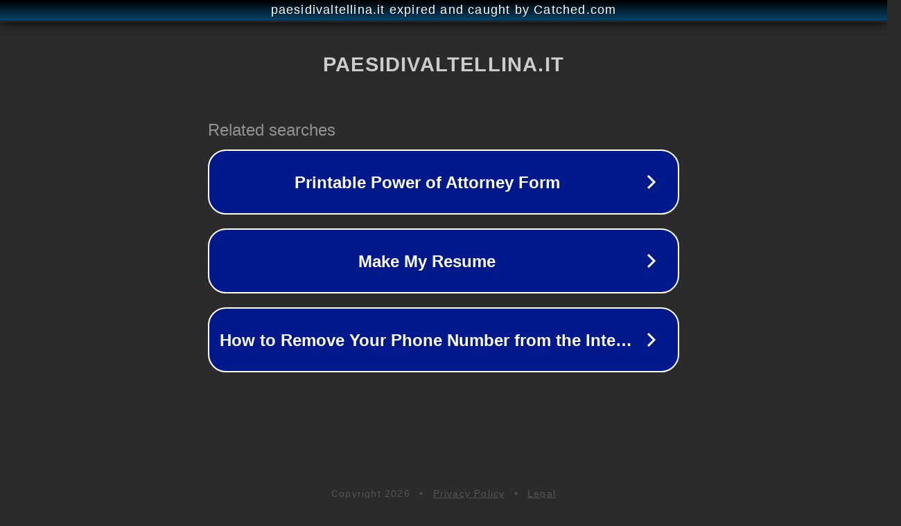

--- FILE ---
content_type: text/html; charset=utf-8
request_url: http://www.paesidivaltellina.it/cosio/anelloalpetagliata.htm
body_size: 1106
content:
<!doctype html>
<html data-adblockkey="MFwwDQYJKoZIhvcNAQEBBQADSwAwSAJBANDrp2lz7AOmADaN8tA50LsWcjLFyQFcb/P2Txc58oYOeILb3vBw7J6f4pamkAQVSQuqYsKx3YzdUHCvbVZvFUsCAwEAAQ==_lQXt57nEwMOKiJuXDMI6dKFqFW6ssoVBf8c161/TPo2f8VE2RIa7bh+OYOuhB0Cf1BmmZM0rbAheTgpXqJSXHA==" lang="en" style="background: #2B2B2B;">
<head>
    <meta charset="utf-8">
    <meta name="viewport" content="width=device-width, initial-scale=1">
    <link rel="icon" href="[data-uri]">
    <link rel="preconnect" href="https://www.google.com" crossorigin>
</head>
<body>
<div id="target" style="opacity: 0"></div>
<script>window.park = "[base64]";</script>
<script src="/bOBpRHDtT.js"></script>
</body>
</html>
